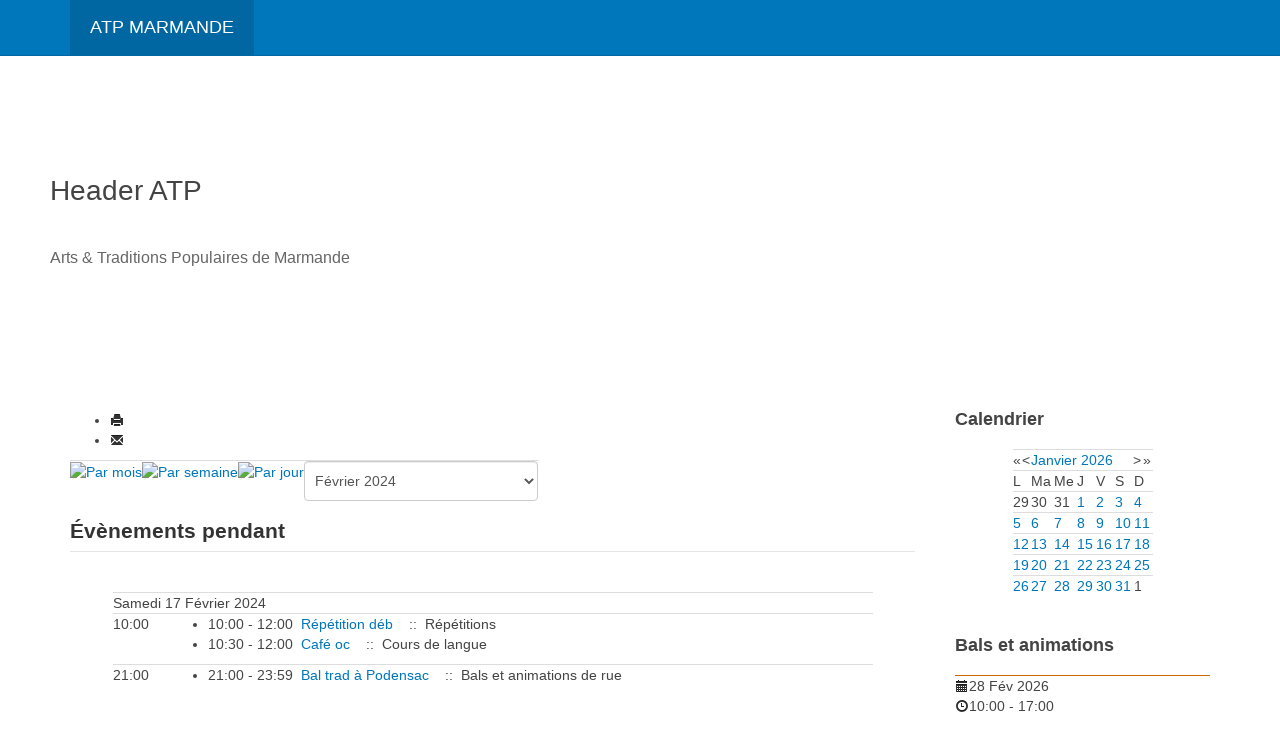

--- FILE ---
content_type: text/html; charset=utf-8
request_url: https://atp-marmande.net/actualites/calendrier/evenementsparjour/2024/2/17/-.html
body_size: 9053
content:

<!DOCTYPE html>
<html lang="fr-fr" dir="ltr"
	  class='com_jevents task-day.listevents itemid-8 j31 mm-hover '>

<head>
	<base href="https://atp-marmande.net/actualites/calendrier/evenementsparjour/2024/2/17/-.html" />
	<meta http-equiv="content-type" content="text/html; charset=utf-8" />
	<meta name="keywords" content="occitan,Marmande,atp,atp Marmande,Arts et tradition populaire de marmande,bal traditionnel,culture occitane,langue,langue occitane,tradition,tradition populaire,folk," />
	<meta name="robots" content="noindex,nofollow" />
	<meta name="description" content="Arts et traditions populaire de Marmande" />
	<meta name="generator" content="Joomla! - Open Source Content Management" />
	<title>Calendrier - ATP Marmande</title>
	<link href="https://atp-marmande.net/index.php?option=com_jevents&amp;task=modlatest.rss&amp;format=feed&amp;type=rss&amp;Itemid=8&amp;modid=0" rel="alternate" type="application/rss+xml" title="RSS 2.0" />
	<link href="https://atp-marmande.net/index.php?option=com_jevents&amp;task=modlatest.rss&amp;format=feed&amp;type=atom&amp;Itemid=8&amp;modid=0" rel="alternate" type="application/atom+xml" title="Atom 1.0" />
	<link href="https://atp-marmande.net/actualites/calendrier/evenementsparjour/2024/2/17/-.html" rel="canonical" />
	<link href="/templates/purity_iii/favicon.ico" rel="shortcut icon" type="image/vnd.microsoft.icon" />
	<link href="/templates/purity_iii/css/bootstrap.css" rel="stylesheet" type="text/css" />
	<link href="/media/com_jevents/css/bootstrap.css" rel="stylesheet" type="text/css" />
	<link href="/media/com_jevents/css/bootstrap-responsive.css" rel="stylesheet" type="text/css" />
	<link href="/media/com_jevents/lib_jevmodal/css/jevmodal.css" rel="stylesheet" type="text/css" />
	<link href="/components/com_jevents/assets/css/eventsadmin.css?v=3.6.42" rel="stylesheet" type="text/css" />
	<link href="/components/com_jevents/views/alternative/assets/css/events_css.css?v=3.6.42" rel="stylesheet" type="text/css" />
	<link href="/media/plg_content_mavikthumbnails/slimbox2/css/slimbox2.css" rel="stylesheet" type="text/css" />
	<link href="/components/com_jevents/assets/css/jevcustom.css?v=3.6.42" rel="stylesheet" type="text/css" />
	<link href="/plugins/system/jce/css/content.css?badb4208be409b1335b815dde676300e" rel="stylesheet" type="text/css" />
	<link href="/plugins/system/jcemediabox/css/jcemediabox.min.css?0072da39200af2a5f0dbaf1a155242cd" rel="stylesheet" type="text/css" />
	<link href="/templates/system/css/system.css" rel="stylesheet" type="text/css" />
	<link href="/templates/purity_iii/css/template.css" rel="stylesheet" type="text/css" />
	<link href="/templates/purity_iii/fonts/font-awesome/css/font-awesome.min.css" rel="stylesheet" type="text/css" />
	<link href="/components/com_jevents/views/default/assets/css/modstyle.css?v=3.6.42" rel="stylesheet" type="text/css" />
	<link href="/components/com_jevents/views/alternative/assets/css/modstyle.css?v=3.6.42" rel="stylesheet" type="text/css" />
	<style type="text/css">
a.thumbnail {display: inline-block; zoom: 1; *display: inline;}
	</style>
	<script type="application/json" class="joomla-script-options new">{"csrf.token":"029156c09f56fa9e624a0d22519a0c24","system.paths":{"root":"","base":""}}</script>
	<script src="/media/system/js/core.js?daee5fb6255fd9fce1520b323c6a1733" type="text/javascript"></script>
	<script src="/media/jui/js/jquery.min.js?daee5fb6255fd9fce1520b323c6a1733" type="text/javascript"></script>
	<script src="/media/jui/js/jquery-noconflict.js?daee5fb6255fd9fce1520b323c6a1733" type="text/javascript"></script>
	<script src="/media/jui/js/jquery-migrate.min.js?daee5fb6255fd9fce1520b323c6a1733" type="text/javascript"></script>
	<script src="/components/com_jevents/assets/js/jQnc.js?v=3.6.42" type="text/javascript"></script>
	<script src="/plugins/system/t3/base-bs3/bootstrap/js/bootstrap.js?daee5fb6255fd9fce1520b323c6a1733" type="text/javascript"></script>
	<script src="/media/com_jevents/lib_jevmodal/js/jevmodal.js" type="text/javascript"></script>
	<script src="/media/plg_content_mavikthumbnails/slimbox2/js/slimbox2.js" type="text/javascript"></script>
	<script src="/plugins/system/jcemediabox/js/jcemediabox.min.js?d67233ea942db0e502a9d3ca48545fb9" type="text/javascript"></script>
	<script src="/plugins/system/t3/base-bs3/js/jquery.tap.min.js" type="text/javascript"></script>
	<script src="/plugins/system/t3/base-bs3/js/script.js" type="text/javascript"></script>
	<script src="/plugins/system/t3/base-bs3/js/menu.js" type="text/javascript"></script>
	<script src="/templates/purity_iii/js/script.js" type="text/javascript"></script>
	<script src="/plugins/system/t3/base-bs3/js/nav-collapse.js" type="text/javascript"></script>
	<script src="/modules/mod_jevents_cal/tmpl/default/assets/js/calnav.js?v=3.6.42" type="text/javascript"></script>
	<script type="text/javascript">
function jevPopover(selector, container) {
	var uikitoptions = {"title":"","pos":"top","delay":150,"delayHide":200,"offset":20,"animation":"uk-animation-fade","duration":100,"cls":"uk-active uk-card uk-card-default uk-padding-remove  uk-background-default","clsPos":"uk-tooltip","mode":"hover,focus","container":"#jevents_body"}; 
	var bsoptions = {"animation":false,"html":true,"placement":"top","selector":false,"title":"","trigger":"hover focus","content":"","delay":{"show":150,"hide":150},"container":"#jevents_body","mouseonly":false};
	uikitoptions.container = container;
	bsoptions.container = container;
	
	if (bsoptions.mouseonly && 'ontouchstart' in document.documentElement) {
		return;
	}
	if (jQuery(selector).length){
		try {
			ys_setuppopover(selector, uikitoptions);
		}
		catch (e) {
			if ('bootstrap' != "uikit"  || typeof UIkit == 'undefined' ) {
			// Do not use this for YooTheme Pro templates otherwise you get strange behaviour!
				if (jQuery(selector).popover )
				{			
					jQuery(selector).popover(bsoptions);
				}
				else 
				{
					alert('problem with popovers!');
				}
			}
			else 
			{
				// Fall back to native uikit
				var hoveritems = document.querySelectorAll(selector);
				hoveritems.forEach(function (hoveritem) {
					var title = hoveritem.getAttribute('data-yspoptitle') || hoveritem.getAttribute('data-original-title') || hoveritem.getAttribute('title');
					var body = hoveritem.getAttribute('data-yspopcontent') || hoveritem.getAttribute('data-content') || hoveritem.getAttribute('data-bs-content') || '';
					var options = hoveritem.getAttribute('data-yspopoptions') || uikitoptions;
					if (typeof options == 'string') {
						options = JSON.parse(options);
					}
					/*
					var phtml = '<div class="uk-card uk-card-default uk-padding-remove uk-background-default" style="width:max-content;border-top-left-radius: 5px;border-top-right-radius: 5px;">' +
					(title != '' ? '<div class="uk-text-emphasis">' + title + '</div>' : '') +
					(body != '' ? '<div class="uk-card-body uk-text-secondary uk-padding-small" style="width:max-content">' + body + '</div>' : '') +
					'</div>';
					*/						
					var phtml = '' +
					(title != '' ? title.replace("jevtt_title", "uk-card-title uk-text-emphasis uk-padding-small").replace(/color:#(.*);/,'color:#$1!important;')  : '') +
					(body != '' ?  body.replace("jevtt_text", "uk-card-body uk-padding-small uk-text-secondary  uk-background-default")  : '') +
					'';
					options.title = phtml;
					
					if (hoveritem.hasAttribute('title')) {
						hoveritem.removeAttribute('title');
					}
			
					UIkit.tooltip(hoveritem, options);
				});
			}	
		}
	}
}
document.addEventListener('DOMContentLoaded', function()
{
	try {
		jevPopover('.hasjevtip', '#jevents_body');
	}
	catch (e) 
	{
	}
});
(function($) {
	if (typeof $.fn.popover == 'undefined')
	{
		// bootstrap popovers not used or loaded
		return;
	}

    var oldHide = $.fn.popover.Constructor.prototype.hide || false;

    $.fn.popover.Constructor.prototype.hide = function() {
		var bootstrap5 = false;
		var bootstrap4 = false;
		try {
	        var testClass = window.bootstrap.Tooltip || window.bootstrap.Modal;
	        var bsVersion = testClass.VERSION.substr(0,1);

		    bootstrap5 = bsVersion >= 5;
		    bootstrap4 = bsVersion >= 4 && !bootstrap5;
		} catch (e) {
		}
        var bootstrap3 = window.jQuery && (typeof jQuery().emulateTransitionEnd == 'function');
        // Bootstrap  3+         
        if (this.config || bootstrap4 || bootstrap3 || bootstrap5)
        {
            //- This is not needed for recent versions of Bootstrap 4
            /*
	        if (this.config.container == '#jevents_body' && this.config.trigger.indexOf('hover') >=0) {
	            var that = this;
	            // try again after what would have been the delay
	            setTimeout(function() {
	                return that.hide.call(that, arguments);
	            }, that.config.delay.hide);
	            return;
	        }
	        */
        }
        // Earlier Bootstraps 
        else
        {
	        if (this.options.container == '#jevents_body' && this.options.trigger.indexOf('hover') >=0  && this.tip().is(':hover')) {
	            var that = this;
	            // try again after what would have been the delay
	            setTimeout(function() {
	                try {
	                    return that.hide.call(that, arguments);
	                }
	                catch (e) 
	                {
	                }
	            }, that.options.delay.hide);
	            return;
	        }
        }
        if ( oldHide )
        {
            oldHide.call(this, arguments);
        }
    };

})(jQuery);jQuery(document).ready(function(){WfMediabox.init({"base":"\/","theme":"standard","width":"","height":"","lightbox":0,"shadowbox":0,"icons":1,"overlay":1,"overlay_opacity":0.8,"overlay_color":"#000000","transition_speed":500,"close":2,"scrolling":"fixed","labels":{"close":"Fermer","next":"Suivant","previous":"Pr\u00e9c\u00e9dent","cancel":"Annuler","numbers":"{{numbers}}","numbers_count":"{{current}} sur {{total}}","download":"T\u00e9l\u00e9charger"}});});function setupSpecificNavigation()
{
setupMiniCalTouchInteractions(".mod_events_table,.jevcalendar ", true);
}function setupSpecificNavigation()
{
setupMiniCalTouchInteractions(".mod_events_table,.jevcalendar ", true);
}function setupSpecificNavigation()
{
setupMiniCalTouchInteractions(".mod_events_table,.jevcalendar ", true);
}function setupSpecificNavigation()
{
setupMiniCalTouchInteractions(".mod_events_table,.jevcalendar ", true);
}function fetchMoreLatestEvents(modid, direction)
{        
        jQuery.ajax({
                    type : 'POST',
                    dataType : 'json',
                    url : "https://atp-marmande.net/index.php?option=com_jevents&ttoption=com_jevents&typeaheadtask=gwejson&file=fetchlatestevents&path=module&folder=mod_jevents_latest&token=029156c09f56fa9e624a0d22519a0c24",
                    data : {'json':JSON.stringify({'modid':modid, 'direction':direction})},
                    contentType: "application/x-www-form-urlencoded; charset=utf-8",
                    scriptCharset: "utf-8"
            })                        
                .done(function( data ){                    
                    jQuery("#mod_events_latest_"+modid+"_data").replaceWith(data.html);
                    try {
                        document.getElementById("mod_events_latest_"+modid+"_data").parentNode.scrollIntoView({block: "start", behavior: "smooth"});
                    }
                    catch (e) {
                    }
                })
                .fail(function(x) {
        alert('fail '+x);
                });
}
	</script>

	
<!-- META FOR IOS & HANDHELD -->
	<meta name="viewport" content="width=device-width, initial-scale=1.0, maximum-scale=1.0, user-scalable=no"/>
	<style type="text/stylesheet">
		@-webkit-viewport   { width: device-width; }
		@-moz-viewport      { width: device-width; }
		@-ms-viewport       { width: device-width; }
		@-o-viewport        { width: device-width; }
		@viewport           { width: device-width; }
	</style>
	<script type="text/javascript">
		//<![CDATA[
		if (navigator.userAgent.match(/IEMobile\/10\.0/)) {
			var msViewportStyle = document.createElement("style");
			msViewportStyle.appendChild(
				document.createTextNode("@-ms-viewport{width:auto!important}")
			);
			document.getElementsByTagName("head")[0].appendChild(msViewportStyle);
		}
		//]]>
	</script>
<meta name="HandheldFriendly" content="true"/>
<meta name="apple-mobile-web-app-capable" content="YES"/>
<!-- //META FOR IOS & HANDHELD -->




<!-- Le HTML5 shim and media query for IE8 support -->
<!--[if lt IE 9]>
<script src="//html5shim.googlecode.com/svn/trunk/html5.js"></script>
<script type="text/javascript" src="/plugins/system/t3/base-bs3/js/respond.min.js"></script>
<![endif]-->

<!-- You can add Google Analytics here or use T3 Injection feature -->

<!--[if lt IE 9]>
<link rel="stylesheet" href="/templates/purity_iii/css/ie8.css" type="text/css" />
<![endif]-->

<!-- BEGIN Advanced Google Analytics - http://deconf.com/advanced-google-analytics-joomla/ -->
<script type="text/javascript">
(function($){
    $(window).load(function() {
            $('a').filter(function() {
				return this.href.match(/.*\.(zip|mp3*|mpe*g|pdf|docx*|pptx*|xlsx*|jpe*g|png|gif|tiff|rar*)(\?.*)?$/);
            }).click(function(e) {
                ga('send','event', 'download', 'click', this.href);
            });
            $('a[href^="mailto"]').click(function(e) {
                ga('send','event', 'email', 'send', this.href);
             });
            var loc = location.host.split('.');
            while (loc.length > 2) { loc.shift(); }
            loc = loc.join('.');
            var localURLs = [
                              loc,
                              'www.atp-marmande.fr'
                            ];
            $('a[href^="http"]').filter(function() {
			if (!this.href.match(/.*\.(zip|mp3*|mpe*g|pdf|docx*|pptx*|xlsx*|jpe*g|png|gif|tiff|rar*)(\?.*)?$/)){
				for (var i = 0; i < localURLs.length; i++) {
					if (this.href.indexOf(localURLs[i]) == -1) return this.href;
				}
			}
            }).click(function(e) {
                ga('send','event', 'outbound', 'click', this.href);
            });
    });
})(jQuery);
</script>
<script type="text/javascript">
  (function(i,s,o,g,r,a,m){i['GoogleAnalyticsObject']=r;i[r]=i[r]||function(){
  (i[r].q=i[r].q||[]).push(arguments)},i[r].l=1*new Date();a=s.createElement(o),
  m=s.getElementsByTagName(o)[0];a.async=1;a.src=g;m.parentNode.insertBefore(a,m)
  })(window,document,'script','//www.google-analytics.com/analytics.js','ga');
  ga('create', 'UA-4598669-2', 'auto');  
  
ga('require', 'displayfeatures');
ga('set', 'dimension4', 'guest');
ga('send', 'pageview');
</script>
<!-- END Advanced Google Analytics -->


</head>

<body>

<div class="t3-wrapper"> <!-- Need this wrapper for off-canvas menu. Remove if you don't use of-canvas -->

  
<!-- MAIN NAVIGATION -->
<header id="t3-mainnav" class="wrap navbar navbar-default navbar-fixed-top t3-mainnav">

	<!-- OFF-CANVAS -->
		<!-- //OFF-CANVAS -->

	<div class="container">

		<!-- NAVBAR HEADER -->
		<div class="navbar-header">

			<!-- LOGO -->
			<div class="logo logo-text">
				<div class="logo-text">
					<a href="/" title="ATP Marmande">
						
												
						<span>ATP Marmande</span>
					</a>
				</div>
			</div>
			<!-- //LOGO -->

											<button type="button" class="navbar-toggle" data-toggle="collapse" data-target=".t3-navbar-collapse">
					<i class="fa fa-bars"></i>
				</button>
			
	    
		</div>
		<!-- //NAVBAR HEADER -->

		<!-- NAVBAR MAIN -->
		
		<nav class="t3-navbar navbar-collapse collapse">
			<div  class="t3-megamenu"  data-responsive="true">
</div>

		</nav>
    <!-- //NAVBAR MAIN -->

	</div>
</header>
<!-- //MAIN NAVIGATION -->


<div class="page-masthead">
	
			<div class="row-feature  " id="Mod109"><div class="container"><h3 class="row row-feature-title "><span>Header ATP</span></h3><div class="row row-feature-ct"><div class="jamasshead">
	<h3 class="jamasshead-title"></h3>
	<div class="jamasshead-description">Arts & Traditions Populaires de Marmande</div>
</div>	</div></div></div>
	</div>




  


  
<div id="t3-mainbody" class="container t3-mainbody">
	<div class="row">

		<!-- MAIN CONTENT -->
		<div id="t3-content" class="t3-content col-xs-12 col-sm-8  col-md-9">
							<div id="system-message-container">
			</div>
	
							<!-- Event Calendar and Lists Powered by JEvents //-->
		<div id="jevents">
	<div class="contentpaneopen jeventpage  jevbootstrap"
	     id="jevents_header">
							<ul class="actions">
										<li class="print-icon">
							<a href="javascript:void(0);" rel="nofollow"
							   onclick="window.open('/index.php?option=com_jevents&amp;task=day.listevents&amp;year=2024&amp;month=02&amp;day=17&amp;Itemid=8&amp;print=1&amp;pop=1&amp;tmpl=component', 'win2', 'status=no,toolbar=no,scrollbars=yes,titlebar=no,menubar=no,resizable=yes,width=600,height=600,directories=no,location=no');"
							   title="Imprimer">
								<span class="icon-print"> </span>
							</a>
						</li> 					<li class="email-icon">
						<a href="javascript:void(0);" rel="nofollow"
						   onclick="window.open('/index.php?option=com_mailto&amp;tmpl=component&amp;link=bf6b3e0a6ba9c501d14116a3341a5aca02f9652a','emailwin','width=400,height=350,menubar=yes,resizable=yes'); return false;"
						   title="EMAIL">
							<span class="icon-envelope"> </span>
						</a>
					</li>
								</ul>
				</div>
	<div class="contentpaneopen  jeventpage  jevbootstrap" id="jevents_body">
	<div class='jev_pretoolbar'></div>		<div class="ev_navigation" style="width:100%">
			<table border="0">
				<tr valign="top">
											<td class="iconic_td" align="center" valign="middle">
							<div id="ev_icon_monthly"
							     class="nav_bar_cal"><a
										href="/actualites/calendrier/calendriermensuel/2026/1/-.html"
										title="Par mois">
									<img src="https://atp-marmande.net/components/com_jevents/views/alternative/assets/images/transp.gif"
									     alt="Par mois"/></a>
							</div>
						</td>
																<td class="iconic_td" align="center" valign="middle">
							<div id="ev_icon_weekly"
							     class="nav_bar_cal"><a
										href="/actualites/calendrier/evenementsparsemaine/2026/01/26/-.html"
										title="Par semaine">
									<img src="https://atp-marmande.net/components/com_jevents/views/alternative/assets/images/transp.gif"
									     alt="Par semaine"/></a>
							</div>
						</td>
																<td class="iconic_td" align="center" valign="middle">
							<div id="ev_icon_daily_active"
							     class="nav_bar_cal"><a
										href="/actualites/calendrier/evenementsparjour/2026/1/27/-.html"
										title="Aujourd'hui"><img
											src="https://atp-marmande.net/components/com_jevents/views/alternative/assets/images/transp.gif"
											alt="Par jour"/></a>
							</div>
						</td>
																<td class="iconic_td" align="center" valign="middle">
							<script type='text/javascript'>
/* <![CDATA[ */
 function selectMD(elem) {
        var ym = elem.options[elem.selectedIndex].value.split('|');
var link = '/actualites/calendrier/calendriermensuel/YYYYyyyy/MMMMmmmm/-.html';
link = link.replace(/&/g,'&');
link = link.replace(/MMMMmmmm/g,ym[0]);
link = link.replace(/YYYYyyyy/g,ym[1]);
location.replace(link);
}
/* ]]> */
</script>
<select id="monthyear" name="monthyear" onchange="selectMD(this);">
	<option value="8|2023">Ao&ucirc;t 2023</option>
	<option value="9|2023">Septembre 2023</option>
	<option value="10|2023">Octobre 2023</option>
	<option value="11|2023">Novembre 2023</option>
	<option value="12|2023">D&eacute;cembre 2023</option>
	<option value="1|2024">Janvier 2024</option>
	<option value="2|2024" selected="selected">F&eacute;vrier 2024</option>
	<option value="3|2024">Mars 2024</option>
	<option value="4|2024">Avril 2024</option>
	<option value="5|2024">Mai 2024</option>
	<option value="6|2024">Juin 2024</option>
	<option value="7|2024">Juillet 2024</option>
</select>
						</td>
									</tr>
			</table>
		</div>
		<fieldset><legend class="ev_fieldset">Évènements pendant</legend><br />
<table align="center" width="90%" cellspacing="0" cellpadding="5" class="ev_table">
	<tr valign="top">
		<td colspan="2" align="center" class="cal_td_daysnames">
			<!-- <div class="cal_daysnames"> -->
			Samedi 17 Février 2024			<!-- </div> -->
		</td>
	</tr>
<tr><td class="ev_td_left">10:00</td>
<td class="ev_td_right"><ul class="ev_ul">
<li class='ev_td_li' style="border-color:#ffffcc;">
10:00&nbsp;-&nbsp;12:00&nbsp;                    <a class="ev_link_row" href="/actualites/calendrier/detailevenement/36883/-/repetition-deb.html" title="Répétition déb">
					Répétition déb</a> <em>&nbsp;</em>&nbsp;&nbsp;::&nbsp;&nbsp;Répétitions</li>
<li class='ev_td_li' style="border-color:#99FF99;">
10:30&nbsp;-&nbsp;12:00&nbsp;                    <a class="ev_link_row" href="/actualites/calendrier/detailevenement/36653/-/cafe-oc.html" title="Café oc ">
					Café oc </a> <em>&nbsp;</em>&nbsp;&nbsp;::&nbsp;&nbsp;Cours de langue</li>
</ul></td></tr>
<tr><td class="ev_td_left">21:00</td>
<td class="ev_td_right"><ul class="ev_ul">
<li class='ev_td_li' style="border-color:#cc6600;">
21:00&nbsp;-&nbsp;23:59&nbsp;                    <a class="ev_link_row" href="/actualites/calendrier/detailevenement/36973/-/bal-trad-a-podensac.html" title="Bal trad à Podensac">
					Bal trad à Podensac</a> <em>&nbsp;</em>&nbsp;&nbsp;::&nbsp;&nbsp;Bals et animations de rue</li>
</ul></td></tr>
</table><br />
</fieldset><br /><br />
	</div>
	</div> <!-- close #jevents //-->
	<div><a href="http://www.artio.net" style="font-size: 8px; visibility: visible; display: inline;" title="Web development, Joomla, CMS, CRM, Online shop software, databases">Joomla SEF URLs by Artio</a></div>
		</div>
		<!-- //MAIN CONTENT -->

		<!-- SIDEBAR RIGHT -->
		<div class="t3-sidebar t3-sidebar-right col-xs-12 col-sm-4  col-md-3 ">
			<div class="t3-module modulecustomcal " id="Mod93"><div class="module-inner"><h3 class="module-title "><span>Calendrier</span></h3><div class="module-ct"><div style="margin:0px;padding:0px;border-width:0px;"><span id='testspan93' style='display:none'></span>

<table style="width:140px;" cellpadding="0" cellspacing="0" align="center" class="mod_events_monthyear" >
<tr >
<td><div class="mod_events_link" onmousedown="callNavigation('https://atp-marmande.net/index.php?option=com_jevents&amp;task=modcal.ajax&amp;day=1&amp;month=01&amp;year=2025&amp;modid=93&amp;tmpl=component');" ontouchstart="callNavigation('https://atp-marmande.net/index.php?option=com_jevents&amp;task=modcal.ajax&amp;day=1&amp;month=01&amp;year=2025&amp;modid=93&amp;tmpl=component');">&laquo;</div>
</td><td><div class="mod_events_link" onmousedown="callNavigation('https://atp-marmande.net/index.php?option=com_jevents&amp;task=modcal.ajax&amp;day=1&amp;month=12&amp;year=2025&amp;modid=93&amp;tmpl=component');" ontouchstart="callNavigation('https://atp-marmande.net/index.php?option=com_jevents&amp;task=modcal.ajax&amp;day=1&amp;month=12&amp;year=2025&amp;modid=93&amp;tmpl=component');">&lt;</div>
</td><td align="center"><a href="/actualites/calendrier/calendriermensuel/2026/1/-.html" class = "mod_events_link" title = "Aller au calendrier - mois en cours">Janvier</a> <a href="/actualites/calendrier/evenementsparannee/2026/-.html" class = "mod_events_link" title = "Aller au calendrier - année en cours">2026</a> </td><td><div class="mod_events_link" onmousedown="callNavigation('https://atp-marmande.net/index.php?option=com_jevents&amp;task=modcal.ajax&amp;day=1&amp;month=02&amp;year=2026&amp;modid=93&amp;tmpl=component');" ontouchstart="callNavigation('https://atp-marmande.net/index.php?option=com_jevents&amp;task=modcal.ajax&amp;day=1&amp;month=02&amp;year=2026&amp;modid=93&amp;tmpl=component');">&gt;</div>
</td><td><div class="mod_events_link" onmousedown="callNavigation('https://atp-marmande.net/index.php?option=com_jevents&amp;task=modcal.ajax&amp;day=1&amp;month=01&amp;year=2027&amp;modid=93&amp;tmpl=component');" ontouchstart="callNavigation('https://atp-marmande.net/index.php?option=com_jevents&amp;task=modcal.ajax&amp;day=1&amp;month=01&amp;year=2027&amp;modid=93&amp;tmpl=component');">&raquo;</div>
</td></tr>
</table>
<table style="width:140px;height:;" align="center" class="mod_events_table" cellspacing="0" cellpadding="2" >
<tr class="mod_events_dayname">
<td class="mod_events_td_dayname">L</td>
<td class="mod_events_td_dayname">Ma</td>
<td class="mod_events_td_dayname">Me</td>
<td class="mod_events_td_dayname">J</td>
<td class="mod_events_td_dayname">V</td>
<td class="mod_events_td_dayname"><span class="saturday">S</span></td>
<td class="mod_events_td_dayname"><span class="sunday">D</span></td>
</tr>
<tr>
<td class="mod_events_td_dayoutofmonth">29</td>
<td class="mod_events_td_dayoutofmonth">30</td>
<td class="mod_events_td_dayoutofmonth">31</td>
<td class='mod_events_td_daynoevents'>
<a href="/actualites/calendrier/evenementsparjour/2026/1/1/-.html" class = "mod_events_daylink" title = "Aller au calendrier - aujourd'hui">1</a></td>
<td class='mod_events_td_daynoevents'>
<a href="/actualites/calendrier/evenementsparjour/2026/1/2/-.html" class = "mod_events_daylink" title = "Aller au calendrier - aujourd'hui">2</a></td>
<td class='mod_events_td_daywithevents'>
<a href="/actualites/calendrier/evenementsparjour/2026/1/3/-.html" class = "mod_events_daylink" title = "Aller au calendrier - aujourd'hui">3</a></td>
<td class='mod_events_td_daynoevents'>
<a href="/actualites/calendrier/evenementsparjour/2026/1/4/-.html" class = "mod_events_daylink" title = "Aller au calendrier - aujourd'hui">4</a></td>
</tr>
<tr>
<td class='mod_events_td_daynoevents'>
<a href="/actualites/calendrier/evenementsparjour/2026/1/5/-.html" class = "mod_events_daylink" title = "Aller au calendrier - aujourd'hui">5</a></td>
<td class='mod_events_td_daywithevents'>
<a href="/actualites/calendrier/evenementsparjour/2026/1/6/-.html" class = "mod_events_daylink" title = "Aller au calendrier - aujourd'hui">6</a></td>
<td class='mod_events_td_daynoevents'>
<a href="/actualites/calendrier/evenementsparjour/2026/1/7/-.html" class = "mod_events_daylink" title = "Aller au calendrier - aujourd'hui">7</a></td>
<td class='mod_events_td_daywithevents'>
<a href="/actualites/calendrier/evenementsparjour/2026/1/8/-.html" class = "mod_events_daylink" title = "Aller au calendrier - aujourd'hui">8</a></td>
<td class='mod_events_td_daywithevents'>
<a href="/actualites/calendrier/evenementsparjour/2026/1/9/-.html" class = "mod_events_daylink" title = "Aller au calendrier - aujourd'hui">9</a></td>
<td class='mod_events_td_daywithevents'>
<a href="/actualites/calendrier/evenementsparjour/2026/1/10/-.html" class = "mod_events_daylink" title = "Aller au calendrier - aujourd'hui">10</a></td>
<td class='mod_events_td_daynoevents'>
<a href="/actualites/calendrier/evenementsparjour/2026/1/11/-.html" class = "mod_events_daylink" title = "Aller au calendrier - aujourd'hui">11</a></td>
</tr>
<tr>
<td class='mod_events_td_daynoevents'>
<a href="/actualites/calendrier/evenementsparjour/2026/1/12/-.html" class = "mod_events_daylink" title = "Aller au calendrier - aujourd'hui">12</a></td>
<td class='mod_events_td_daywithevents'>
<a href="/actualites/calendrier/evenementsparjour/2026/1/13/-.html" class = "mod_events_daylink" title = "Aller au calendrier - aujourd'hui">13</a></td>
<td class='mod_events_td_daynoevents'>
<a href="/actualites/calendrier/evenementsparjour/2026/1/14/-.html" class = "mod_events_daylink" title = "Aller au calendrier - aujourd'hui">14</a></td>
<td class='mod_events_td_daywithevents'>
<a href="/actualites/calendrier/evenementsparjour/2026/1/15/-.html" class = "mod_events_daylink" title = "Aller au calendrier - aujourd'hui">15</a></td>
<td class='mod_events_td_daynoevents'>
<a href="/actualites/calendrier/evenementsparjour/2026/1/16/-.html" class = "mod_events_daylink" title = "Aller au calendrier - aujourd'hui">16</a></td>
<td class='mod_events_td_daywithevents'>
<a href="/actualites/calendrier/evenementsparjour/2026/1/17/-.html" class = "mod_events_daylink" title = "Aller au calendrier - aujourd'hui">17</a></td>
<td class='mod_events_td_daywithevents'>
<a href="/actualites/calendrier/evenementsparjour/2026/1/18/-.html" class = "mod_events_daylink" title = "Aller au calendrier - aujourd'hui">18</a></td>
</tr>
<tr>
<td class='mod_events_td_daynoevents'>
<a href="/actualites/calendrier/evenementsparjour/2026/1/19/-.html" class = "mod_events_daylink" title = "Aller au calendrier - aujourd'hui">19</a></td>
<td class='mod_events_td_daywithevents'>
<a href="/actualites/calendrier/evenementsparjour/2026/1/20/-.html" class = "mod_events_daylink" title = "Aller au calendrier - aujourd'hui">20</a></td>
<td class='mod_events_td_daynoevents'>
<a href="/actualites/calendrier/evenementsparjour/2026/1/21/-.html" class = "mod_events_daylink" title = "Aller au calendrier - aujourd'hui">21</a></td>
<td class='mod_events_td_daywithevents'>
<a href="/actualites/calendrier/evenementsparjour/2026/1/22/-.html" class = "mod_events_daylink" title = "Aller au calendrier - aujourd'hui">22</a></td>
<td class='mod_events_td_daywithevents'>
<a href="/actualites/calendrier/evenementsparjour/2026/1/23/-.html" class = "mod_events_daylink" title = "Aller au calendrier - aujourd'hui">23</a></td>
<td class='mod_events_td_daywithevents'>
<a href="/actualites/calendrier/evenementsparjour/2026/1/24/-.html" class = "mod_events_daylink" title = "Aller au calendrier - aujourd'hui">24</a></td>
<td class='mod_events_td_daynoevents'>
<a href="/actualites/calendrier/evenementsparjour/2026/1/25/-.html" class = "mod_events_daylink" title = "Aller au calendrier - aujourd'hui">25</a></td>
</tr>
<tr>
<td class='mod_events_td_daynoevents'>
<a href="/actualites/calendrier/evenementsparjour/2026/1/26/-.html" class = "mod_events_daylink" title = "Aller au calendrier - aujourd'hui">26</a></td>
<td class='mod_events_td_todaywithevents'>
<a href="/actualites/calendrier/evenementsparjour/2026/1/27/-.html" class = "mod_events_daylink" title = "Aller au calendrier - aujourd'hui">27</a></td>
<td class='mod_events_td_daynoevents'>
<a href="/actualites/calendrier/evenementsparjour/2026/1/28/-.html" class = "mod_events_daylink" title = "Aller au calendrier - aujourd'hui">28</a></td>
<td class='mod_events_td_daywithevents'>
<a href="/actualites/calendrier/evenementsparjour/2026/1/29/-.html" class = "mod_events_daylink" title = "Aller au calendrier - aujourd'hui">29</a></td>
<td class='mod_events_td_daynoevents'>
<a href="/actualites/calendrier/evenementsparjour/2026/1/30/-.html" class = "mod_events_daylink" title = "Aller au calendrier - aujourd'hui">30</a></td>
<td class='mod_events_td_daynoevents'>
<a href="/actualites/calendrier/evenementsparjour/2026/1/31/-.html" class = "mod_events_daylink" title = "Aller au calendrier - aujourd'hui">31</a></td>
<td class="mod_events_td_dayoutofmonth">1</td>
</tr>
</table>
<script style='text/javascript'>xyz=1;linkprevious = 'https://atp-marmande.net/index.php?option=com_jevents&amp;task=modcal.ajax&amp;day=1&amp;month=12&amp;year=2025&amp;modid=93&amp;tmpl=component';
linknext = 'https://atp-marmande.net/index.php?option=$com_jevents&amp;task=modcal.ajax&amp;day=1&amp;month=2&amp;year=2026&amp;modid=93&amp;tmpl=component';
zyx=1;</script></div></div></div></div><div class="t3-module module " id="Mod105"><div class="module-inner"><h3 class="module-title "><span>Bals et animations</span></h3><div class="module-ct"><table class="mod_events_latest_table jevbootstrap" width="100%" border="0" cellspacing="0" cellpadding="0" align="center"><tr><td class="mod_events_latest_first" style="border-color:#cc6600"><span class="icon-calendar"></span><span class="mod_events_latest_date">28 Fév 2026</span><br />
<span class="icon-time"></span><span class="mod_events_latest_date">10:00</span> - <span class="mod_events_latest_date">17:00</span><br />
<span class="icon-hand-right"></span><span class="mod_events_latest_content"><a href="/actualites/calendrier/detailevenement/43526/57/stage-vannerie.html"  target="_top" >Stage vannerie</a></span></td></tr>
<tr><td class="mod_events_latest" style="border-color:#cc6600"><span class="icon-calendar"></span><span class="mod_events_latest_date">01 Mar 2026</span><br />
<span class="icon-time"></span><span class="mod_events_latest_date">10:00</span> - <span class="mod_events_latest_date">17:00</span><br />
<span class="icon-hand-right"></span><span class="mod_events_latest_content"><a href="/actualites/calendrier/detailevenement/43527/57/stage-vannerie.html"  target="_top" >Stage vannerie</a></span></td></tr>
<tr><td class="mod_events_latest" style="border-color:#cc6600"><span class="icon-calendar"></span><span class="mod_events_latest_date">08 Mar 2026</span><br />
<span class="icon-time"></span><span class="mod_events_latest_date">14:30</span> - <span class="mod_events_latest_date">16:30</span><br />
<span class="icon-hand-right"></span><span class="mod_events_latest_content"><a href="/actualites/calendrier/detailevenement/43529/57/film-patric-la-vau-miqueu-carrere-cosiner-paisan.html"  target="_top" >Film Patric La Vau Miquèu Carrère cosinèr paisan&quot;</a></span></td></tr>
</table>
</div></div></div><div class="t3-module module " id="Mod111"><div class="module-inner"><h3 class="module-title "><span>A venir</span></h3><div class="module-ct"><table class="mod_events_latest_table jevbootstrap" width="100%" border="0" cellspacing="0" cellpadding="0" align="center"><tr><td class="mod_events_latest_first" style="border-color:#99FF99"><span class="icon-calendar"></span><span class="mod_events_latest_date">27 Jan 2026</span><br />
<span class="icon-time"></span><span class="mod_events_latest_date">17:00</span> - <span class="mod_events_latest_date">18:30</span><br />
<span class="icon-hand-right"></span><span class="mod_events_latest_content"><a href="/actualites/calendrier/detailevenement/43377/58|59|60|61|55|64/cours-occitan.html"  target="_top" >Cours occitan</a></span></td></tr>
<tr><td class="mod_events_latest" style="border-color:#CCCCFF"><span class="icon-calendar"></span><span class="mod_events_latest_date">27 Jan 2026</span><br />
<span class="icon-time"></span><span class="mod_events_latest_date">20:00</span> - <span class="mod_events_latest_date">21:30</span><br />
<span class="icon-hand-right"></span><span class="mod_events_latest_content"><a href="/actualites/calendrier/detailevenement/43476/58|59|60|61|55|64/atelier-danses.html"  target="_top" >Atelier danses</a></span></td></tr>
<tr><td class="mod_events_latest" style="border-color:#99FF99"><span class="icon-calendar"></span><span class="mod_events_latest_date">29 Jan 2026</span><br />
<span class="icon-time"></span><span class="mod_events_latest_date">18:00</span> - <span class="mod_events_latest_date">19:30</span><br />
<span class="icon-hand-right"></span><span class="mod_events_latest_content"><a href="/actualites/calendrier/detailevenement/43500/58|59|60|61|55|64/atelier-chants-polyphonique-christine.html"  target="_top" >Atelier chants polyphonique Christine</a></span></td></tr>
<tr><td class="mod_events_latest" style="border-color:#99FF99"><span class="icon-calendar"></span><span class="mod_events_latest_date">03 Fév 2026</span><br />
<span class="icon-time"></span><span class="mod_events_latest_date">17:00</span> - <span class="mod_events_latest_date">18:30</span><br />
<span class="icon-hand-right"></span><span class="mod_events_latest_content"><a href="/actualites/calendrier/detailevenement/43378/58|59|60|61|55|64/cours-occitan.html"  target="_top" >Cours occitan</a></span></td></tr>
<tr><td class="mod_events_latest" style="border-color:#99FF99"><span class="icon-calendar"></span><span class="mod_events_latest_date">05 Fév 2026</span><br />
<span class="icon-time"></span><span class="mod_events_latest_date">18:00</span> - <span class="mod_events_latest_date">19:30</span><br />
<span class="icon-hand-right"></span><span class="mod_events_latest_content"><a href="/actualites/calendrier/detailevenement/43513/58|59|60|61|55|64/atelier-chants-polyphonique-serge.html"  target="_top" >Atelier chants polyphonique Serge</a></span></td></tr>
<tr><td class="mod_events_latest" style="border-color:#695c5c"><span class="icon-calendar"></span><span class="mod_events_latest_date">06 Fév 2026</span><br />
<span class="icon-time"></span><span class="mod_events_latest_date">17:00</span> - <span class="mod_events_latest_date">18:30</span><br />
<span class="icon-hand-right"></span><span class="mod_events_latest_content"><a href="/actualites/calendrier/detailevenement/43427/58|59|60|61|55|64/ateliers-accordeon-debutant.html"  target="_top" >Ateliers accordéon débutant</a></span></td></tr>
<tr><td class="mod_events_latest" style="border-color:#695c5c"><span class="icon-calendar"></span><span class="mod_events_latest_date">06 Fév 2026</span><br />
<span class="icon-time"></span><span class="mod_events_latest_date">18:30</span> - <span class="mod_events_latest_date">20:00</span><br />
<span class="icon-hand-right"></span><span class="mod_events_latest_content"><a href="/actualites/calendrier/detailevenement/43415/58|59|60|61|55|64/ateliers-accordeon-perfectionnement.html"  target="_top" >Ateliers accordéon perfectionnement</a></span></td></tr>
<tr><td class="mod_events_latest" style="border-color:#695c5c"><span class="icon-calendar"></span><span class="mod_events_latest_date">07 Fév 2026</span><br />
<span class="icon-time"></span><span class="mod_events_latest_date">09:00</span> - <span class="mod_events_latest_date">11:00</span><br />
<span class="icon-hand-right"></span><span class="mod_events_latest_content"><a href="/actualites/calendrier/detailevenement/43439/58|59|60|61|55|64/atelier-violon.html"  target="_top" >Atelier Violon</a></span></td></tr>
<tr><td class="mod_events_latest" style="border-color:#ffffcc"><span class="icon-calendar"></span><span class="mod_events_latest_date">07 Fév 2026</span><br />
<span class="icon-time"></span><span class="mod_events_latest_date">10:00</span> - <span class="mod_events_latest_date">12:00</span><br />
<span class="icon-hand-right"></span><span class="mod_events_latest_content"><a href="/actualites/calendrier/detailevenement/43451/58|59|60|61|55|64/repetition-debutants.html"  target="_top" >Répétition débutants</a></span></td></tr>
<tr><td class="mod_events_latest" style="border-color:#ffffcc"><span class="icon-calendar"></span><span class="mod_events_latest_date">07 Fév 2026</span><br />
<span class="icon-time"></span><span class="mod_events_latest_date">10:00</span> - <span class="mod_events_latest_date">12:00</span><br />
<span class="icon-hand-right"></span><span class="mod_events_latest_content"><a href="/actualites/calendrier/detailevenement/43463/58|59|60|61|55|64/repetition-groupe-atp.html"  target="_top" >Répétition groupe ATP</a></span></td></tr>
</table>
</div></div></div>
		</div>
		<!-- //SIDEBAR RIGHT -->

	</div>
</div> 



  


  
<!-- NAV HELPER -->
<nav class="wrap t3-navhelper ">
	<div class="container">
		
	</div>
</nav>
<!-- //NAV HELPER -->

  
<!-- BACK TOP TOP BUTTON -->
<div id="back-to-top" data-spy="affix" data-offset-top="300" class="back-to-top hidden-xs hidden-sm affix-top">
  <button class="btn btn-primary" title="Back to Top"><i class="fa fa-caret-up"></i></button>
</div>
<script type="text/javascript">
(function($) {
	// Back to top
	$('#back-to-top').on('click', function(){
		$("html, body").animate({scrollTop: 0}, 500);
		return false;
	});
    $(window).load(function(){
        // hide button to top if the document height not greater than window height*2;using window load for more accurate calculate.    
        if ((parseInt($(window).height())*2)>(parseInt($(document).height()))) {
            $('#back-to-top').hide();
        } 
    });
})(jQuery);
</script>
<!-- BACK TO TOP BUTTON -->

<!-- FOOTER -->
<footer id="t3-footer" class="wrap t3-footer">

	
	<section class="t3-copyright">
		<div class="container">
			<div class="row">
				<div class="col-md-8 copyright ">
					
          <small>
            <a href="http://twitter.github.io/bootstrap/" title="Bootstrap by Twitter" target="_blank">Bootstrap</a> is a front-end framework of Twitter, Inc. Code licensed under <a href="https://github.com/twbs/bootstrap/blob/master/LICENSE" title="MIT License" target="_blank">MIT License.</a>
          </small>
          <small>
            <a href="http://fortawesome.github.io/Font-Awesome/" target="_blank">Font Awesome</a> font licensed under <a href="http://scripts.sil.org/OFL">SIL OFL 1.1</a>.
          </small>
				</div>
									<div class="col-md-4 poweredby text-hide">
						<a class="t3-logo t3-logo-color" href="http://t3-framework.org" title="Powered By T3 Framework"
						   target="_blank" rel="nofollow">Powered by <strong>T3 Framework</strong></a>
					</div>
							</div>
		</div>
	</section>

</footer>
<!-- //FOOTER -->

</div>

</body>

</html>

--- FILE ---
content_type: text/plain
request_url: https://www.google-analytics.com/j/collect?v=1&_v=j102&a=1773543333&t=pageview&_s=1&dl=https%3A%2F%2Fatp-marmande.net%2Factualites%2Fcalendrier%2Fevenementsparjour%2F2024%2F2%2F17%2F-.html&ul=en-us%40posix&dt=Calendrier%20-%20ATP%20Marmande&sr=1280x720&vp=1280x720&_u=YGBAgEABAAAAACAAI~&jid=600673155&gjid=1775153774&cid=1553764679.1769539390&tid=UA-4598669-2&_gid=1713933844.1769539390&_slc=1&cd4=guest&z=456745568
body_size: -451
content:
2,cG-QJRSE56N8X